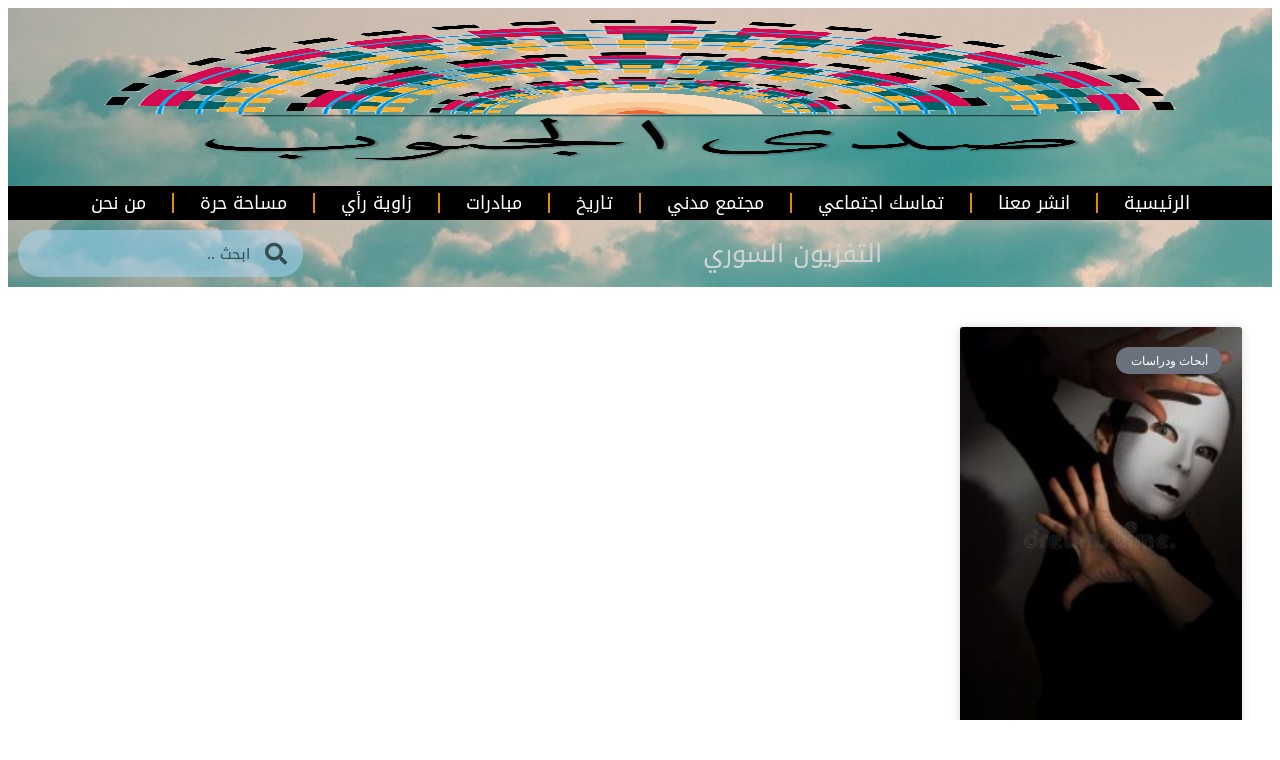

--- FILE ---
content_type: text/css
request_url: https://sadaaljanub.com/wp-content/uploads/elementor/css/post-6.css?ver=1768562715
body_size: 483
content:
.elementor-kit-6{--e-global-color-primary:#6EC1E4;--e-global-color-secondary:#54595F;--e-global-color-text:#7A7A7A;--e-global-color-15f4eed:#B4366C;--e-global-color-4f233bd:#D7C995;--e-global-color-6d7a7e6:#FFA36F;--e-global-color-e89b799:#0E5971;--e-global-color-e056c6e:#161003;--e-global-color-34ed55e:#000000;--e-global-color-bc7a11c:#B14200;--e-global-color-e62eee1:#00222DFA;--e-global-typography-primary-font-family:"Roboto";--e-global-typography-primary-font-weight:600;--e-global-typography-secondary-font-family:"Roboto Slab";--e-global-typography-secondary-font-weight:400;--e-global-typography-text-font-family:"Roboto";--e-global-typography-text-font-weight:400;--e-global-typography-accent-font-family:"Roboto";--e-global-typography-accent-font-weight:500;--e-global-typography-6810257-font-family:"Droid Arabic Kufi";--e-global-typography-6810257-text-transform:uppercase;--e-global-typography-6810257-line-height:8px;--e-global-typography-6810257-letter-spacing:0px;--e-global-typography-6810257-word-spacing:0px;--e-global-typography-aab4e68-font-family:"Droid Arabic Naskh";--e-global-typography-aab4e68-font-size:1em;--e-global-typography-aab4e68-font-weight:500;--e-global-typography-aab4e68-line-height:23px;--e-global-typography-aab4e68-letter-spacing:-0.2px;--e-global-typography-aab4e68-word-spacing:0px;--e-global-typography-e49ec28-font-family:"Droid Arabic Kufi";--e-global-typography-e49ec28-font-size:45px;--e-global-typography-e49ec28-font-weight:600;--e-global-typography-e49ec28-text-transform:uppercase;--e-global-typography-e49ec28-line-height:100px;--e-global-typography-e49ec28-letter-spacing:-3.3px;--e-global-typography-e49ec28-word-spacing:0px;--e-global-typography-1540d9d-font-family:"Droid Arabic Kufi";--e-global-typography-1540d9d-font-size:20px;--e-global-typography-1540d9d-font-weight:600;--e-global-typography-1540d9d-text-transform:uppercase;--e-global-typography-1540d9d-line-height:2px;--e-global-typography-1540d9d-letter-spacing:0px;--e-global-typography-1540d9d-word-spacing:0px;--e-global-typography-f2d0e97-font-family:"Droid Arabic Kufi";--e-global-typography-f2d0e97-font-size:23px;--e-global-typography-f2d0e97-font-weight:600;--e-global-typography-f2d0e97-text-transform:uppercase;--e-global-typography-f2d0e97-line-height:2px;--e-global-typography-f2d0e97-letter-spacing:0px;--e-global-typography-f2d0e97-word-spacing:0px;--e-global-typography-a6ada3c-font-family:"Droid Arabic Naskh";--e-global-typography-a6ada3c-font-size:1em;--e-global-typography-a6ada3c-font-weight:500;--e-global-typography-a6ada3c-font-style:normal;--e-global-typography-a6ada3c-line-height:2em;--e-global-typography-a6ada3c-letter-spacing:0px;--e-global-typography-a6ada3c-word-spacing:0px;--e-global-typography-d6db023-font-family:"Droid Arabic Kufi";--e-global-typography-d6db023-font-size:22px;--e-global-typography-d6db023-font-weight:600;--e-global-typography-d6db023-text-transform:uppercase;--e-global-typography-d6db023-line-height:2px;--e-global-typography-d6db023-letter-spacing:-0.5px;--e-global-typography-d6db023-word-spacing:0px;--e-global-typography-6aa5f75-font-family:"Droid Arabic Kufi";--e-global-typography-6aa5f75-font-size:50px;--e-global-typography-6aa5f75-font-weight:500;--e-global-typography-6aa5f75-text-transform:uppercase;--e-global-typography-6aa5f75-font-style:normal;--e-global-typography-6aa5f75-line-height:49px;--e-global-typography-6aa5f75-letter-spacing:-4.1px;--e-global-typography-6aa5f75-word-spacing:0px;--e-global-typography-582c519-font-family:"Droid Arabic Kufi";--e-global-typography-582c519-font-size:22px;--e-global-typography-582c519-font-weight:600;--e-global-typography-582c519-text-transform:uppercase;--e-global-typography-582c519-line-height:2px;--e-global-typography-582c519-letter-spacing:-0.5px;--e-global-typography-582c519-word-spacing:0px;--e-global-typography-3332a0c-font-family:"Droid Arabic Naskh";--e-global-typography-3332a0c-font-size:18px;--e-global-typography-3332a0c-font-weight:600;--e-global-typography-3332a0c-line-height:23px;--e-global-typography-3332a0c-letter-spacing:-0.2px;--e-global-typography-3332a0c-word-spacing:0px;--e-global-typography-14dc25e-font-family:"Droid Arabic Kufi";--e-global-typography-14dc25e-font-size:32px;--e-global-typography-14dc25e-font-weight:500;--e-global-typography-14dc25e-text-transform:uppercase;--e-global-typography-14dc25e-font-style:normal;--e-global-typography-14dc25e-text-decoration:none;--e-global-typography-14dc25e-line-height:8px;--e-global-typography-14dc25e-letter-spacing:0px;--e-global-typography-14dc25e-word-spacing:0px;}.elementor-kit-6 e-page-transition{background-color:#FFBC7D;}.elementor-section.elementor-section-boxed > .elementor-container{max-width:1140px;}.e-con{--container-max-width:1140px;}.elementor-widget:not(:last-child){margin-block-end:20px;}.elementor-element{--widgets-spacing:20px 20px;--widgets-spacing-row:20px;--widgets-spacing-column:20px;}{}h1.entry-title{display:var(--page-title-display);}@media(max-width:1024px){.elementor-section.elementor-section-boxed > .elementor-container{max-width:1024px;}.e-con{--container-max-width:1024px;}}@media(max-width:767px){.elementor-section.elementor-section-boxed > .elementor-container{max-width:767px;}.e-con{--container-max-width:767px;}}/* Start custom CSS */html, body {
    overflow-x: hidden;
}/* End custom CSS */